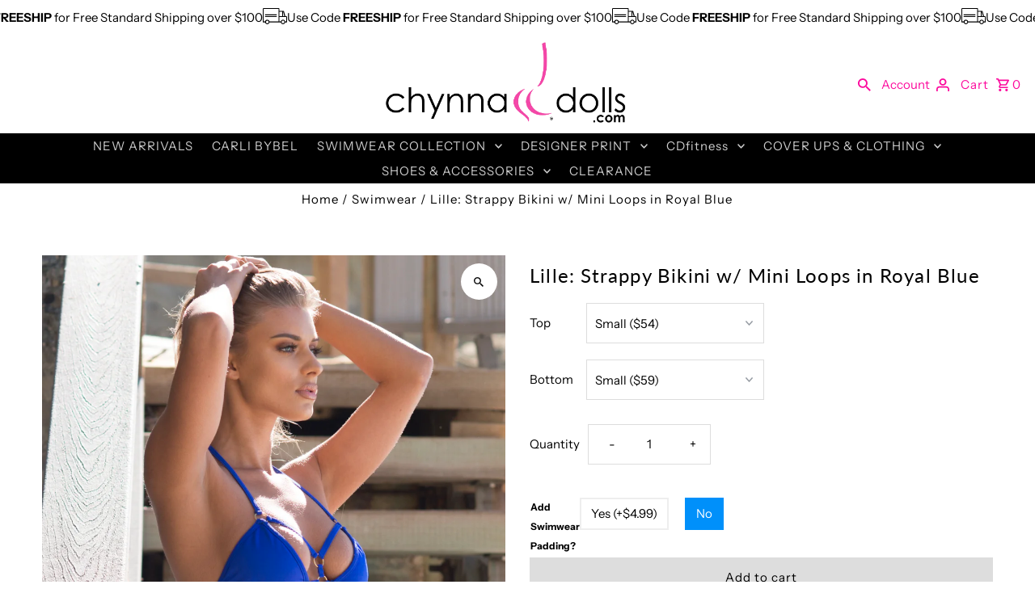

--- FILE ---
content_type: image/svg+xml
request_url: https://cdn.shopify.com/static/images/flags/bf.svg?width=32
body_size: -735
content:
<svg xmlns="http://www.w3.org/2000/svg" viewBox="0 0 640 480" version="1"><g fill-rule="evenodd"><path fill="#de0000" d="M640.003 479.578H.378V0h639.625z"/><path fill="#35a100" d="M639.628 480H.003V240.216h639.625z"/><path fill="#fff300" d="M254.612 276.188l-106.066-72.434 131.043.122 40.386-117.322 40.388 117.322 131.043-.087-106.085 72.398 40.59 117.27-105.954-72.573-105.955 72.556"/></g></svg>